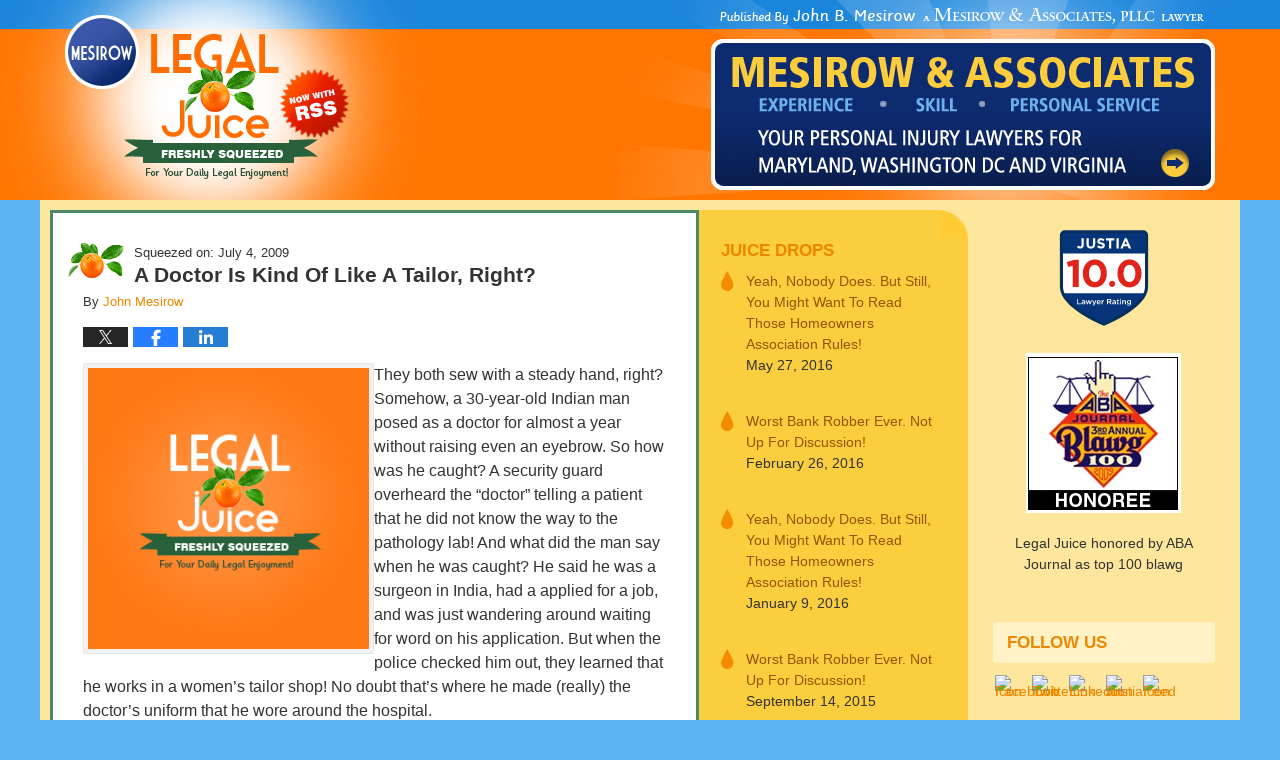

--- FILE ---
content_type: text/html; charset=UTF-8
request_url: https://www.legaljuice.com/post_51/
body_size: 11597
content:
<!DOCTYPE html>
<html class="no-js displaymode-full" itemscope itemtype="http://schema.org/Blog" lang="en-US">
	<head prefix="og: http://ogp.me/ns# article: http://ogp.me/ns/article#" >
		<meta http-equiv="Content-Type" content="text/html; charset=utf-8" />
		<title>A Doctor Is Kind Of Like A Tailor, Right? &#8212; Legal Juice &#8212; July 4, 2009</title>
		<meta name="viewport" content="width=device-width, initial-scale=1.0" />

		<link rel="stylesheet" type="text/css" media="all" href="/jresources/v/20191029221134/css/main.css" />


		<script type="text/javascript">
			document.documentElement.className = document.documentElement.className.replace(/\bno-js\b/,"js");
		</script>

		<meta name="referrer" content="origin" />
		<meta name="referrer" content="unsafe-url" />

		<meta name='robots' content='index, follow, max-image-preview:large, max-snippet:-1, max-video-preview:-1' />
	<style>img:is([sizes="auto" i], [sizes^="auto," i]) { contain-intrinsic-size: 3000px 1500px }</style>
	
	<!-- This site is optimized with the Yoast SEO plugin v25.7 - https://yoast.com/wordpress/plugins/seo/ -->
	<meta name="description" content="They both sew with a steady hand, right? ... &#8212; July 4, 2009" />
	<link rel="canonical" href="https://www.legaljuice.com/post_51/" />
	<meta name="twitter:label1" content="Written by" />
	<meta name="twitter:data1" content="John Mesirow" />
	<meta name="twitter:label2" content="Est. reading time" />
	<meta name="twitter:data2" content="1 minute" />
	<!-- / Yoast SEO plugin. -->


<link rel="alternate" type="application/rss+xml" title="Legal Juice &raquo; Feed" href="https://www.legaljuice.com/feed/" />
<link rel="alternate" type="application/rss+xml" title="Legal Juice &raquo; Comments Feed" href="https://www.legaljuice.com/comments/feed/" />
<script type="text/javascript">
/* <![CDATA[ */
window._wpemojiSettings = {"baseUrl":"https:\/\/s.w.org\/images\/core\/emoji\/16.0.1\/72x72\/","ext":".png","svgUrl":"https:\/\/s.w.org\/images\/core\/emoji\/16.0.1\/svg\/","svgExt":".svg","source":{"concatemoji":"https:\/\/www.legaljuice.com\/wp-includes\/js\/wp-emoji-release.min.js?ver=7f08c3448240c80842b50f945023b5cf"}};
/*! This file is auto-generated */
!function(s,n){var o,i,e;function c(e){try{var t={supportTests:e,timestamp:(new Date).valueOf()};sessionStorage.setItem(o,JSON.stringify(t))}catch(e){}}function p(e,t,n){e.clearRect(0,0,e.canvas.width,e.canvas.height),e.fillText(t,0,0);var t=new Uint32Array(e.getImageData(0,0,e.canvas.width,e.canvas.height).data),a=(e.clearRect(0,0,e.canvas.width,e.canvas.height),e.fillText(n,0,0),new Uint32Array(e.getImageData(0,0,e.canvas.width,e.canvas.height).data));return t.every(function(e,t){return e===a[t]})}function u(e,t){e.clearRect(0,0,e.canvas.width,e.canvas.height),e.fillText(t,0,0);for(var n=e.getImageData(16,16,1,1),a=0;a<n.data.length;a++)if(0!==n.data[a])return!1;return!0}function f(e,t,n,a){switch(t){case"flag":return n(e,"\ud83c\udff3\ufe0f\u200d\u26a7\ufe0f","\ud83c\udff3\ufe0f\u200b\u26a7\ufe0f")?!1:!n(e,"\ud83c\udde8\ud83c\uddf6","\ud83c\udde8\u200b\ud83c\uddf6")&&!n(e,"\ud83c\udff4\udb40\udc67\udb40\udc62\udb40\udc65\udb40\udc6e\udb40\udc67\udb40\udc7f","\ud83c\udff4\u200b\udb40\udc67\u200b\udb40\udc62\u200b\udb40\udc65\u200b\udb40\udc6e\u200b\udb40\udc67\u200b\udb40\udc7f");case"emoji":return!a(e,"\ud83e\udedf")}return!1}function g(e,t,n,a){var r="undefined"!=typeof WorkerGlobalScope&&self instanceof WorkerGlobalScope?new OffscreenCanvas(300,150):s.createElement("canvas"),o=r.getContext("2d",{willReadFrequently:!0}),i=(o.textBaseline="top",o.font="600 32px Arial",{});return e.forEach(function(e){i[e]=t(o,e,n,a)}),i}function t(e){var t=s.createElement("script");t.src=e,t.defer=!0,s.head.appendChild(t)}"undefined"!=typeof Promise&&(o="wpEmojiSettingsSupports",i=["flag","emoji"],n.supports={everything:!0,everythingExceptFlag:!0},e=new Promise(function(e){s.addEventListener("DOMContentLoaded",e,{once:!0})}),new Promise(function(t){var n=function(){try{var e=JSON.parse(sessionStorage.getItem(o));if("object"==typeof e&&"number"==typeof e.timestamp&&(new Date).valueOf()<e.timestamp+604800&&"object"==typeof e.supportTests)return e.supportTests}catch(e){}return null}();if(!n){if("undefined"!=typeof Worker&&"undefined"!=typeof OffscreenCanvas&&"undefined"!=typeof URL&&URL.createObjectURL&&"undefined"!=typeof Blob)try{var e="postMessage("+g.toString()+"("+[JSON.stringify(i),f.toString(),p.toString(),u.toString()].join(",")+"));",a=new Blob([e],{type:"text/javascript"}),r=new Worker(URL.createObjectURL(a),{name:"wpTestEmojiSupports"});return void(r.onmessage=function(e){c(n=e.data),r.terminate(),t(n)})}catch(e){}c(n=g(i,f,p,u))}t(n)}).then(function(e){for(var t in e)n.supports[t]=e[t],n.supports.everything=n.supports.everything&&n.supports[t],"flag"!==t&&(n.supports.everythingExceptFlag=n.supports.everythingExceptFlag&&n.supports[t]);n.supports.everythingExceptFlag=n.supports.everythingExceptFlag&&!n.supports.flag,n.DOMReady=!1,n.readyCallback=function(){n.DOMReady=!0}}).then(function(){return e}).then(function(){var e;n.supports.everything||(n.readyCallback(),(e=n.source||{}).concatemoji?t(e.concatemoji):e.wpemoji&&e.twemoji&&(t(e.twemoji),t(e.wpemoji)))}))}((window,document),window._wpemojiSettings);
/* ]]> */
</script>
<style id='wp-emoji-styles-inline-css' type='text/css'>

	img.wp-smiley, img.emoji {
		display: inline !important;
		border: none !important;
		box-shadow: none !important;
		height: 1em !important;
		width: 1em !important;
		margin: 0 0.07em !important;
		vertical-align: -0.1em !important;
		background: none !important;
		padding: 0 !important;
	}
</style>
<link rel='stylesheet' id='wp-block-library-css' href='https://www.legaljuice.com/wp-includes/css/dist/block-library/style.min.css?ver=7f08c3448240c80842b50f945023b5cf' type='text/css' media='all' />
<style id='classic-theme-styles-inline-css' type='text/css'>
/*! This file is auto-generated */
.wp-block-button__link{color:#fff;background-color:#32373c;border-radius:9999px;box-shadow:none;text-decoration:none;padding:calc(.667em + 2px) calc(1.333em + 2px);font-size:1.125em}.wp-block-file__button{background:#32373c;color:#fff;text-decoration:none}
</style>
<style id='global-styles-inline-css' type='text/css'>
:root{--wp--preset--aspect-ratio--square: 1;--wp--preset--aspect-ratio--4-3: 4/3;--wp--preset--aspect-ratio--3-4: 3/4;--wp--preset--aspect-ratio--3-2: 3/2;--wp--preset--aspect-ratio--2-3: 2/3;--wp--preset--aspect-ratio--16-9: 16/9;--wp--preset--aspect-ratio--9-16: 9/16;--wp--preset--color--black: #000000;--wp--preset--color--cyan-bluish-gray: #abb8c3;--wp--preset--color--white: #ffffff;--wp--preset--color--pale-pink: #f78da7;--wp--preset--color--vivid-red: #cf2e2e;--wp--preset--color--luminous-vivid-orange: #ff6900;--wp--preset--color--luminous-vivid-amber: #fcb900;--wp--preset--color--light-green-cyan: #7bdcb5;--wp--preset--color--vivid-green-cyan: #00d084;--wp--preset--color--pale-cyan-blue: #8ed1fc;--wp--preset--color--vivid-cyan-blue: #0693e3;--wp--preset--color--vivid-purple: #9b51e0;--wp--preset--gradient--vivid-cyan-blue-to-vivid-purple: linear-gradient(135deg,rgba(6,147,227,1) 0%,rgb(155,81,224) 100%);--wp--preset--gradient--light-green-cyan-to-vivid-green-cyan: linear-gradient(135deg,rgb(122,220,180) 0%,rgb(0,208,130) 100%);--wp--preset--gradient--luminous-vivid-amber-to-luminous-vivid-orange: linear-gradient(135deg,rgba(252,185,0,1) 0%,rgba(255,105,0,1) 100%);--wp--preset--gradient--luminous-vivid-orange-to-vivid-red: linear-gradient(135deg,rgba(255,105,0,1) 0%,rgb(207,46,46) 100%);--wp--preset--gradient--very-light-gray-to-cyan-bluish-gray: linear-gradient(135deg,rgb(238,238,238) 0%,rgb(169,184,195) 100%);--wp--preset--gradient--cool-to-warm-spectrum: linear-gradient(135deg,rgb(74,234,220) 0%,rgb(151,120,209) 20%,rgb(207,42,186) 40%,rgb(238,44,130) 60%,rgb(251,105,98) 80%,rgb(254,248,76) 100%);--wp--preset--gradient--blush-light-purple: linear-gradient(135deg,rgb(255,206,236) 0%,rgb(152,150,240) 100%);--wp--preset--gradient--blush-bordeaux: linear-gradient(135deg,rgb(254,205,165) 0%,rgb(254,45,45) 50%,rgb(107,0,62) 100%);--wp--preset--gradient--luminous-dusk: linear-gradient(135deg,rgb(255,203,112) 0%,rgb(199,81,192) 50%,rgb(65,88,208) 100%);--wp--preset--gradient--pale-ocean: linear-gradient(135deg,rgb(255,245,203) 0%,rgb(182,227,212) 50%,rgb(51,167,181) 100%);--wp--preset--gradient--electric-grass: linear-gradient(135deg,rgb(202,248,128) 0%,rgb(113,206,126) 100%);--wp--preset--gradient--midnight: linear-gradient(135deg,rgb(2,3,129) 0%,rgb(40,116,252) 100%);--wp--preset--font-size--small: 13px;--wp--preset--font-size--medium: 20px;--wp--preset--font-size--large: 36px;--wp--preset--font-size--x-large: 42px;--wp--preset--spacing--20: 0.44rem;--wp--preset--spacing--30: 0.67rem;--wp--preset--spacing--40: 1rem;--wp--preset--spacing--50: 1.5rem;--wp--preset--spacing--60: 2.25rem;--wp--preset--spacing--70: 3.38rem;--wp--preset--spacing--80: 5.06rem;--wp--preset--shadow--natural: 6px 6px 9px rgba(0, 0, 0, 0.2);--wp--preset--shadow--deep: 12px 12px 50px rgba(0, 0, 0, 0.4);--wp--preset--shadow--sharp: 6px 6px 0px rgba(0, 0, 0, 0.2);--wp--preset--shadow--outlined: 6px 6px 0px -3px rgba(255, 255, 255, 1), 6px 6px rgba(0, 0, 0, 1);--wp--preset--shadow--crisp: 6px 6px 0px rgba(0, 0, 0, 1);}:where(.is-layout-flex){gap: 0.5em;}:where(.is-layout-grid){gap: 0.5em;}body .is-layout-flex{display: flex;}.is-layout-flex{flex-wrap: wrap;align-items: center;}.is-layout-flex > :is(*, div){margin: 0;}body .is-layout-grid{display: grid;}.is-layout-grid > :is(*, div){margin: 0;}:where(.wp-block-columns.is-layout-flex){gap: 2em;}:where(.wp-block-columns.is-layout-grid){gap: 2em;}:where(.wp-block-post-template.is-layout-flex){gap: 1.25em;}:where(.wp-block-post-template.is-layout-grid){gap: 1.25em;}.has-black-color{color: var(--wp--preset--color--black) !important;}.has-cyan-bluish-gray-color{color: var(--wp--preset--color--cyan-bluish-gray) !important;}.has-white-color{color: var(--wp--preset--color--white) !important;}.has-pale-pink-color{color: var(--wp--preset--color--pale-pink) !important;}.has-vivid-red-color{color: var(--wp--preset--color--vivid-red) !important;}.has-luminous-vivid-orange-color{color: var(--wp--preset--color--luminous-vivid-orange) !important;}.has-luminous-vivid-amber-color{color: var(--wp--preset--color--luminous-vivid-amber) !important;}.has-light-green-cyan-color{color: var(--wp--preset--color--light-green-cyan) !important;}.has-vivid-green-cyan-color{color: var(--wp--preset--color--vivid-green-cyan) !important;}.has-pale-cyan-blue-color{color: var(--wp--preset--color--pale-cyan-blue) !important;}.has-vivid-cyan-blue-color{color: var(--wp--preset--color--vivid-cyan-blue) !important;}.has-vivid-purple-color{color: var(--wp--preset--color--vivid-purple) !important;}.has-black-background-color{background-color: var(--wp--preset--color--black) !important;}.has-cyan-bluish-gray-background-color{background-color: var(--wp--preset--color--cyan-bluish-gray) !important;}.has-white-background-color{background-color: var(--wp--preset--color--white) !important;}.has-pale-pink-background-color{background-color: var(--wp--preset--color--pale-pink) !important;}.has-vivid-red-background-color{background-color: var(--wp--preset--color--vivid-red) !important;}.has-luminous-vivid-orange-background-color{background-color: var(--wp--preset--color--luminous-vivid-orange) !important;}.has-luminous-vivid-amber-background-color{background-color: var(--wp--preset--color--luminous-vivid-amber) !important;}.has-light-green-cyan-background-color{background-color: var(--wp--preset--color--light-green-cyan) !important;}.has-vivid-green-cyan-background-color{background-color: var(--wp--preset--color--vivid-green-cyan) !important;}.has-pale-cyan-blue-background-color{background-color: var(--wp--preset--color--pale-cyan-blue) !important;}.has-vivid-cyan-blue-background-color{background-color: var(--wp--preset--color--vivid-cyan-blue) !important;}.has-vivid-purple-background-color{background-color: var(--wp--preset--color--vivid-purple) !important;}.has-black-border-color{border-color: var(--wp--preset--color--black) !important;}.has-cyan-bluish-gray-border-color{border-color: var(--wp--preset--color--cyan-bluish-gray) !important;}.has-white-border-color{border-color: var(--wp--preset--color--white) !important;}.has-pale-pink-border-color{border-color: var(--wp--preset--color--pale-pink) !important;}.has-vivid-red-border-color{border-color: var(--wp--preset--color--vivid-red) !important;}.has-luminous-vivid-orange-border-color{border-color: var(--wp--preset--color--luminous-vivid-orange) !important;}.has-luminous-vivid-amber-border-color{border-color: var(--wp--preset--color--luminous-vivid-amber) !important;}.has-light-green-cyan-border-color{border-color: var(--wp--preset--color--light-green-cyan) !important;}.has-vivid-green-cyan-border-color{border-color: var(--wp--preset--color--vivid-green-cyan) !important;}.has-pale-cyan-blue-border-color{border-color: var(--wp--preset--color--pale-cyan-blue) !important;}.has-vivid-cyan-blue-border-color{border-color: var(--wp--preset--color--vivid-cyan-blue) !important;}.has-vivid-purple-border-color{border-color: var(--wp--preset--color--vivid-purple) !important;}.has-vivid-cyan-blue-to-vivid-purple-gradient-background{background: var(--wp--preset--gradient--vivid-cyan-blue-to-vivid-purple) !important;}.has-light-green-cyan-to-vivid-green-cyan-gradient-background{background: var(--wp--preset--gradient--light-green-cyan-to-vivid-green-cyan) !important;}.has-luminous-vivid-amber-to-luminous-vivid-orange-gradient-background{background: var(--wp--preset--gradient--luminous-vivid-amber-to-luminous-vivid-orange) !important;}.has-luminous-vivid-orange-to-vivid-red-gradient-background{background: var(--wp--preset--gradient--luminous-vivid-orange-to-vivid-red) !important;}.has-very-light-gray-to-cyan-bluish-gray-gradient-background{background: var(--wp--preset--gradient--very-light-gray-to-cyan-bluish-gray) !important;}.has-cool-to-warm-spectrum-gradient-background{background: var(--wp--preset--gradient--cool-to-warm-spectrum) !important;}.has-blush-light-purple-gradient-background{background: var(--wp--preset--gradient--blush-light-purple) !important;}.has-blush-bordeaux-gradient-background{background: var(--wp--preset--gradient--blush-bordeaux) !important;}.has-luminous-dusk-gradient-background{background: var(--wp--preset--gradient--luminous-dusk) !important;}.has-pale-ocean-gradient-background{background: var(--wp--preset--gradient--pale-ocean) !important;}.has-electric-grass-gradient-background{background: var(--wp--preset--gradient--electric-grass) !important;}.has-midnight-gradient-background{background: var(--wp--preset--gradient--midnight) !important;}.has-small-font-size{font-size: var(--wp--preset--font-size--small) !important;}.has-medium-font-size{font-size: var(--wp--preset--font-size--medium) !important;}.has-large-font-size{font-size: var(--wp--preset--font-size--large) !important;}.has-x-large-font-size{font-size: var(--wp--preset--font-size--x-large) !important;}
:where(.wp-block-post-template.is-layout-flex){gap: 1.25em;}:where(.wp-block-post-template.is-layout-grid){gap: 1.25em;}
:where(.wp-block-columns.is-layout-flex){gap: 2em;}:where(.wp-block-columns.is-layout-grid){gap: 2em;}
:root :where(.wp-block-pullquote){font-size: 1.5em;line-height: 1.6;}
</style>
<script type="text/javascript" src="https://www.legaljuice.com/wp-includes/js/jquery/jquery.min.js?ver=3.7.1" id="jquery-core-js"></script>
<script type="text/javascript" src="https://www.legaljuice.com/wp-includes/js/jquery/jquery-migrate.min.js?ver=3.4.1" id="jquery-migrate-js"></script>
<link rel="https://api.w.org/" href="https://www.legaljuice.com/wp-json/" /><link rel="alternate" title="JSON" type="application/json" href="https://www.legaljuice.com/wp-json/wp/v2/posts/18298" /><link rel="EditURI" type="application/rsd+xml" title="RSD" href="https://www.legaljuice.com/xmlrpc.php?rsd" />

<link rel='shortlink' href='https://wp.me/s4r3CE-post_51' />
<link rel="alternate" title="oEmbed (JSON)" type="application/json+oembed" href="https://www.legaljuice.com/wp-json/oembed/1.0/embed?url=https%3A%2F%2Fwww.legaljuice.com%2Fpost_51%2F" />
<link rel="alternate" title="oEmbed (XML)" type="text/xml+oembed" href="https://www.legaljuice.com/wp-json/oembed/1.0/embed?url=https%3A%2F%2Fwww.legaljuice.com%2Fpost_51%2F&#038;format=xml" />
<link rel="amphtml" href="https://www.legaljuice.com/amp/post_51/" />
		<!-- Willow Authorship Tags -->
<link href="https://www.dc-attorney.com/" rel="publisher" />
<link href="https://www.dc-attorney.com/john-mesirow.html" rel="author" />

<!-- End Willow Authorship Tags -->		<!-- Willow Opengraph and Twitter Cards -->
<meta name="twitter:card" content="summary" />
<meta name="twitter:url" content="https://wp.me/s4r3CE-post_51" />
<meta name="twitter:title" content="A Doctor Is Kind Of Like A Tailor, Right?" />
<meta name="twitter:description" content="They both sew with a steady hand, right? ..." />
<meta name="twitter:image" content="https://www.legaljuice.com/files/2019/03/social-image-logo-og.png" />
<meta name="twitter:site" content="@LegalJuice" />
<meta property="article:published_time" content="2009-07-04T00:05:35-04:00" />
<meta property="article:modified_time" content="2009-07-04T00:05:35-04:00" />
<meta property="article:section" content="Best Of" />
<meta property="article:author" content="https://www.facebook.com/john.mesirow?fref=ts" />
<meta property="og:url" content="https://www.legaljuice.com/post_51/" />
<meta property="og:title" content="A Doctor Is Kind Of Like A Tailor, Right?" />
<meta property="og:description" content="They both sew with a steady hand, right? ..." />
<meta property="og:type" content="article" />
<meta property="og:image" content="https://www.legaljuice.com/files/2019/03/social-image-logo-og.png" />
<meta property="og:image:width" content="1200" />
<meta property="og:image:height" content="1200" />
<meta property="og:image:url" content="https://www.legaljuice.com/files/2019/03/social-image-logo-og.png" />
<meta property="og:image:secure_url" content="https://www.legaljuice.com/files/2019/03/social-image-logo-og.png" />
<meta property="og:site_name" content="Legal Juice" />

<!-- End Willow Opengraph and Twitter Cards -->

				<link rel="shortcut icon" type="image/x-icon" href="/jresources/v/20191029221134/icons/favicon.ico"  />
<!-- Google Analytics Metadata -->
<script> window.jmetadata = window.jmetadata || { site: { id: '253', installation: 'lawblogger', name: 'legaljuice-com',  willow: '1', domain: 'legaljuice.com', key: 'Li0tLSAuLi0gLi4uIC0gLi4gLi1sZWdhbGp1aWNlLmNvbQ==' }, analytics: { ga4: [ { measurementId: 'G-BWFY6ZQCKL' } ] } } </script>
<!-- End of Google Analytics Metadata -->

<!-- Google Tag Manager -->
<script>(function(w,d,s,l,i){w[l]=w[l]||[];w[l].push({'gtm.start': new Date().getTime(),event:'gtm.js'});var f=d.getElementsByTagName(s)[0], j=d.createElement(s),dl=l!='dataLayer'?'&l='+l:'';j.async=true;j.src= 'https://www.googletagmanager.com/gtm.js?id='+i+dl;f.parentNode.insertBefore(j,f); })(window,document,'script','dataLayer','GTM-PHFNLNH');</script>
<!-- End Google Tag Manager -->

<link rel="next" href="https://www.legaljuice.com/post_52/" />
<link rel="prev" href="https://www.legaljuice.com/robbers_weapon_of_choice_tough/" />

	<script async defer src="https://justatic.com/e/widgets/js/justia.js"></script>

	</head>
	<body class="willow willow-responsive wp-singular post-template-default single single-post postid-18298 single-format-standard wp-theme-Willow-Responsive">
	<div id="top-numbers-v2" class="tnv2-sticky"> <ul> <li>Free Initial Consultation: <strong>866-463-0303</strong> <a class="tnv2-button" rel="nofollow" href="tel:866-463-0303" data-gtm-location="Sticky Header" data-gtm-value="866-463-0303" data-gtm-action="Contact" data-gtm-category="Phones" data-gtm-device="Mobile" data-gtm-event="phone_contact" data-gtm-label="Call" data-gtm-target="Button" data-gtm-type="click">Tap Here To Call Us</a> </li> </ul> </div>

<div id="fb-root"></div>

		<div class="container">
			<div class="cwrap">

			<!-- HEADER -->
			<header id="header" role="banner">
							<div id="head" class="header-tag-group">

					<div id="logo">
						<a href="https://www.legaljuice.com/">							<img src="/jresources/v/20191029221134/images/logo.png" id="mainlogo" alt="John Mesirow of Mesirow & Associates, PLLC" />
							Legal Juice</a>
					</div>
										<div id="tagline"><a  href="https://www.dc-attorney.com/" class="tagline-link tagline-text">Published By John Mesirow of Mesirow & Associates, PLLC</a></div>
									</div><!--/#head-->
				<nav id="main-nav" role="navigation">
					<span class="visuallyhidden">Navigation</span>
					<div id="topnav" class="topnav nav-custom"><ul id="tnav-toplevel" class="menu"><li id="menu-item-6" class="priority_1 menu-item menu-item-type-custom menu-item-object-custom menu-item-6"><a href="https://legaljuice.lawblogger.net/">Home</a></li>
<li id="menu-item-7" class="menu-item menu-item-type-custom menu-item-object-custom menu-item-7"><a href="https://www.dc-attorney.com/">Website</a></li>
<li id="menu-item-9" class="priority_1 menu-item menu-item-type-custom menu-item-object-custom menu-item-9"><a href="https://www.dc-attorney.com/lawyer-attorney-1111013.html">Contact Us</a></li>
</ul></div>				</nav>
							</header>

			            

            <!-- MAIN -->
            <div id="main">
	                            <div class="mwrap">
                	
                	
	                <section class="content">
	                		                	<div class="bodytext">
		                	

<article id="post-18298" class="entry post-18298 post type-post status-publish format-standard hentry category-best-of" itemprop="blogPost" itemtype="http://schema.org/BlogPosting" itemscope>
	<link itemprop="mainEntityOfPage" href="https://www.legaljuice.com/post_51/" />
	<div class="inner-wrapper">
		<header>

			
			
						<div id="default-featured-image-18298-post-id-18298" itemprop="image" itemtype="http://schema.org/ImageObject" itemscope>
	<link itemprop="url" href="https://www.legaljuice.com/files/2019/03/social-image-logo-og.png" />
	<meta itemprop="width" content="1200" />
	<meta itemprop="height" content="1200" />
	<meta itemprop="representativeOfPage" content="http://schema.org/False" />
</div>
			<div class="published-date"><span class="published-date-label">Squeezed on:</span> <time datetime="2009-07-04T00:05:35-04:00" class="post-date published" itemprop="datePublished" pubdate>July 4, 2009</time></div>
			
			
            <h1 class="entry-title" itemprop="name">A Doctor Is Kind Of Like A Tailor, Right?</h1>
                <meta itemprop="headline" content="A Doctor Is Kind Of Like A Tailor, Right?" />
			
			
			<div class="author vcard">By <span itemprop="author" itemtype="http://schema.org/Person" itemscope><a href="https://www.dc-attorney.com/john-mesirow.html" class="url fn author-metrodclaw1 author-834 post-author-link" rel="author" target="_self" itemprop="url"><span itemprop="name">John Mesirow</span></a><meta itemprop="sameAs" content="https://www.facebook.com/john.mesirow?fref=ts" /><meta itemprop="sameAs" content="https://www.linkedin.com/in/john" /><meta itemprop="sameAs" content="http://lawyers.justia.com/lawyer/john-mesirow-598675" /></span></div>
			
			<div class="sharelinks sharelinks-18298 sharelinks-horizontal" id="sharelinks-18298">
	<a href="https://twitter.com/intent/tweet?url=https%3A%2F%2Fwp.me%2Fs4r3CE-post_51&amp;text=A+Doctor+Is+Kind+Of+Like+A+Tailor%2C+Right%3F&amp;via=LegalJuice&amp;related=LegalJuice" target="_blank"  onclick="javascript:window.open(this.href, '', 'menubar=no,toolbar=no,resizable=yes,scrollbars=yes,height=600,width=600');return false;"><img src="https://www.legaljuice.com/wp-content/themes/Willow-Responsive/images/share/twitter.gif" alt="Tweet this Post" /></a>
	<a href="https://www.facebook.com/sharer/sharer.php?u=https%3A%2F%2Fwww.legaljuice.com%2Fpost_51%2F" target="_blank"  onclick="javascript:window.open(this.href, '', 'menubar=no,toolbar=no,resizable=yes,scrollbars=yes,height=600,width=600');return false;"><img src="https://www.legaljuice.com/wp-content/themes/Willow-Responsive/images/share/fb.gif" alt="Share on Facebook" /></a>
	<a href="http://www.linkedin.com/shareArticle?mini=true&amp;url=https%3A%2F%2Fwww.legaljuice.com%2Fpost_51%2F&amp;title=A+Doctor+Is+Kind+Of+Like+A+Tailor%2C+Right%3F&amp;source=Legal+Juice" target="_blank"  onclick="javascript:window.open(this.href, '', 'menubar=no,toolbar=no,resizable=yes,scrollbars=yes,height=600,width=600');return false;"><img src="https://www.legaljuice.com/wp-content/themes/Willow-Responsive/images/share/linkedin.gif" alt="Share on LinkedIn" /></a>
</div>					</header>
		<div class="content" itemprop="articleBody">
									<div class="entry-content">
								<p><img decoding="async" alt="surgeon2.gif" src="/files/2013/09/surgeon2.gif" width="150" height="145" align="left" />They both sew with a steady hand, right?  Somehow, a 30-year-old Indian man posed as a doctor for almost a year without raising even an eyebrow.  So how was he caught?  A security guard overheard the &#8220;doctor&#8221; telling a patient that he did not know the way to the pathology lab!  And what did the man say when he was caught?  He said he was a surgeon in India, had a applied for a job, and was just wandering around waiting for word on his application.  But when the police checked him out, they learned that he works in a women&#8217;s tailor shop!  No doubt that&#8217;s where he made (really) the doctor&#8217;s uniform that he wore around the hospital.</p>
							</div>
					</div>
		<footer>
							<div class="author vcard">By <span itemprop="author" itemtype="http://schema.org/Person" itemscope><a href="https://www.dc-attorney.com/john-mesirow.html" class="url fn author-metrodclaw1 author-834 post-author-link" rel="author" target="_self" itemprop="url"><span itemprop="name">John Mesirow</span></a><meta itemprop="sameAs" content="https://www.facebook.com/john.mesirow?fref=ts" /><meta itemprop="sameAs" content="https://www.linkedin.com/in/john" /><meta itemprop="sameAs" content="http://lawyers.justia.com/lawyer/john-mesirow-598675" /></span></div>						<div itemprop="publisher" itemtype="http://schema.org/Organization" itemscope>
				<meta itemprop="name" content="John Mesirow of Mesirow & Associates, PLLC" />
				
<div itemprop="logo" itemtype="http://schema.org/ImageObject" itemscope>
	<link itemprop="url" href="https://www.legaljuice.com/files/2016/07/MesirowAssociatesLogo.png" />
	<meta itemprop="height" content="60" />
	<meta itemprop="width" content="351" />
	<meta itemprop="representativeOfPage" content="http://schema.org/True" />
</div>
			</div>

			<div class="category-list"><span class="category-list-label">Posted in:</span> <span class="category-list-items"><a href="https://www.legaljuice.com/category/best-of/" title="View all posts in Best Of" class="category-best-of term-329 post-category-link">Best Of</a></span></div>			
			<div class="published-date"><span class="published-date-label">Squeezed on:</span> <time datetime="2009-07-04T00:05:35-04:00" class="post-date published" itemprop="datePublished" pubdate>July 4, 2009</time></div>			<div class="visuallyhidden">Updated:
				<time datetime="2009-07-04T00:05:35-04:00" class="updated" itemprop="dateModified">July 4, 2009 12:05 am</time>
			</div>

			
			
			
			
<!-- You can start editing here. -->


			<!-- If comments are closed. -->
		<p class="nocomments">Comments are closed.</p>

	

		</footer>

	</div>
</article>
	<div class="navigation">
		<nav id="post-pagination-bottom" class="pagination post-pagination" role="navigation">
		<span class="nav-prev"><a rel="prev" href="https://www.legaljuice.com/robbers_weapon_of_choice_tough/" title="Robber&#8217;s Weapon Of Choice? Tough To Conceal"><span class="arrow-left">&laquo;</span> Previous</a></span> <span class="nav-sep">|</span> <span class="nav-home"><a rel="home" href="https://www.legaljuice.com/">Home</a></span> <span class="nav-sep">|</span> <span class="nav-next"><a rel="next" href="https://www.legaljuice.com/post_52/" title="Have I Got A Piece Of Property For You!">Next <span class="arrow-right">&raquo;</span></a></span>				</nav>
	</div>
								</div>

																<aside class="sidebar primary-sidebar sc-2 secondary-content" id="sc-2">
		<div id="rss-2" class="widget secondary-sidebar-widget widget_rss"><strong class="widget-title sidebar-widget-title secondary-sidebar-widget-title"><a class="rsswidget rss-widget-feed" href="https://www.legaljuice.com/category/juice-drops/feed"><img class="rss-widget-icon" style="border:0" width="14" height="14" src="https://www.legaljuice.com/wp-includes/images/rss.png" alt="RSS" loading="lazy" /></a> <a class="rsswidget rss-widget-title" href="https://www.legaljuice.com/category/juice-drops/">Juice Drops</a></strong><div class="content widget-content sidebar-widget-content secondary-sidebar-widget-content"><ul><li><a class='rsswidget' href='https://www.legaljuice.com/yeah-nobody-still-might-want-read-homeowners-association-rules/'>Yeah, Nobody Does. But Still, You Might Want To Read Those Homeowners Association Rules!</a> <span class="rss-date">May 27, 2016</span></li><li><a class='rsswidget' href='https://www.legaljuice.com/worst-bank-robber-ever-not-discussion/'>Worst Bank Robber Ever. Not Up For Discussion!</a> <span class="rss-date">February 26, 2016</span></li><li><a class='rsswidget' href='https://www.legaljuice.com/afad-2/'>Yeah, Nobody Does. But Still, You Might Want To Read Those Homeowners Association Rules!</a> <span class="rss-date">January 9, 2016</span></li><li><a class='rsswidget' href='https://www.legaljuice.com/worst-bank-robber-ever-not-up-for-discussion/'>Worst Bank Robber Ever. Not Up For Discussion!</a> <span class="rss-date">September 14, 2015</span></li><li><a class='rsswidget' href='https://www.legaljuice.com/asdfas/'>You Know That When You Point A Gun Up And Fire It …</a> <span class="rss-date">August 24, 2015</span></li><li><a class='rsswidget' href='https://www.legaljuice.com/kjllk/'>Friends Don’t Let Friends … Let Their Kid Drive When They Are Drunk!</a> <span class="rss-date">August 18, 2015</span></li><li><a class='rsswidget' href='https://www.legaljuice.com/dfs-2/'>Yes, This Man Sued A Prostitute.</a> <span class="rss-date">August 16, 2015</span></li><li><a class='rsswidget' href='https://www.legaljuice.com/asdf-87/'>Police Called Because Couple Was Arguing Over, Well, You’re Going To Have Read This One!</a> <span class="rss-date">August 14, 2015</span></li><li><a class='rsswidget' href='https://www.legaljuice.com/dsfa-3/'>Watching The Movie Was Probably Punishment Enough</a> <span class="rss-date">August 12, 2015</span></li><li><a class='rsswidget' href='https://www.legaljuice.com/daf-2/'>Yes, Someone Would Stoop This Low To Try To Avoid Getting A Speeding Ticket</a> <span class="rss-date">August 5, 2015</span></li></ul></div></div>	</aside>

							
						</section>

						<aside class="sidebar secondary-sidebar sc-1 secondary-content" id="sc-1">
	<div id="text-2" class="widget sidebar-widget primary-sidebar-widget widget_text"><strong class="widget-title sidebar-widget-title primary-sidebar-widget-title"> </strong><div class="content widget-content sidebar-widget-content primary-sidebar-widget-content">			<div class="textwidget"><a target="_blank" rel="nofollow" href="https://lawyers.justia.com/lawyer/john-mesirow-598675"><img src="https://justatic.com/e/widgets/images/badges/justia-lawyer-rating-595022058.svg" width="96" height="96" alt="Justia Lawyer Rating" /></a>
<br />
<a target="_blank" rel="nofollow" href="http://www.abajournal.com/blawg100/2009/lighter"><img src="/jresources/images/aba.png" alt="ABA Journal 3rd Annual Blawg 100 Honoree" /></a>

<p>Legal Juice honored by ABA Journal as top 100 blawg</p>
</div>
		</div></div><div id="jwpw_connect-2" class="widget sidebar-widget primary-sidebar-widget jwpw_connect">
    <strong class="widget-title sidebar-widget-title primary-sidebar-widget-title">Follow Us</strong><div class="content widget-content sidebar-widget-content primary-sidebar-widget-content">
    
        <p class="connect-icons">
            <a href="https://www.facebook.com/LegalJuice?ref=ts" target="_blank" title="Facebook"><img src="https://lawyers.justia.com/s/facebook-64.png" alt="Facebook Icon" border="0" /></a><a href="https://twitter.com/LegalJuice" target="_blank" title="Twitter"><img src="https://lawyers.justia.com/s/twitter-64.png" alt="Twitter Icon" border="0" /></a><a href="https://www.linkedin.com/pub/john-mesirow/7/57b/722" target="_blank" title="LinkedIn"><img src="https://lawyers.justia.com/s/linkedin-64.png" alt="LinkedIn Icon" border="0" /></a><a href="https://lawyers.justia.com/lawyer/john-mesirow-598675" target="_blank" title="Justia"><img src="https://lawyers.justia.com/s/justia-64.png" alt="Justia Icon" border="0" /></a><a href="http://rss.justia.com/LegalJuiceCom" target="_blank" title="Feed"><img src="https://lawyers.justia.com/s/rss-64.png" alt="Feed Icon" border="0" /></a>
        </p>
        <script type="application/ld+json">
{ "@context": "http://schema.org",
  "@type": "http://schema.org/LegalService",
  "name": "John Mesirow of Mesirow & Associates, PLLC",
  "image": "https://www.legaljuice.com/files/2016/07/MesirowAssociatesLogo.png",
  "sameAs": ["https://www.facebook.com/LegalJuice?ref=ts","https://twitter.com/LegalJuice","https://www.linkedin.com/pub/john-mesirow/7/57b/722","https://lawyers.justia.com/lawyer/john-mesirow-598675","http://rss.justia.com/LegalJuiceCom"],
  "address": {
    "@type": "PostalAddress",
    "addressCountry": "US"
  }
}
</script>
        
</div></div>
<div id="text-5" class="widget sidebar-widget primary-sidebar-widget widget_text"><strong class="widget-title sidebar-widget-title primary-sidebar-widget-title">Search This Blog</strong><div class="content widget-content sidebar-widget-content primary-sidebar-widget-content">			<div class="textwidget"><form action="/" class="searchform" id="searchform" method="get" role="search"><div><label for="s" class="visuallyhidden">Search</label><input type="text" id="s" name="s" value="" placeholder="Enter Text"/><button type="submit" value="Search" id="searchsubmit">Search</button></div></form>
</div>
		</div></div><div id="j_categories-2" class="widget sidebar-widget primary-sidebar-widget j_categories"><strong class="widget-title sidebar-widget-title primary-sidebar-widget-title">Available Flavors</strong><div class="content widget-content sidebar-widget-content primary-sidebar-widget-content"><ul>
    <li class="cat-item cat-item-0"><a href="https://www.legaljuice.com/category/best-of/">Best Of <span>(925)</span></a></li>
    <li class="cat-item cat-item-1"><a href="https://www.legaljuice.com/category/say-what/">Say What? <span>(780)</span></a></li>
    <li class="cat-item cat-item-2"><a href="https://www.legaljuice.com/category/odd-cases/">Odd Cases <span>(776)</span></a></li>
    <li class="cat-item cat-item-3"><a href="https://www.legaljuice.com/category/juice-drops/">Juice Drops <span>(448)</span></a></li>
    <li class="cat-item cat-item-4"><a href="https://www.legaljuice.com/category/uncool/">Uncool <span>(422)</span></a></li>
    <li class="cat-item cat-item-5"><a href="https://www.legaljuice.com/category/extra-pulp/">Extra Pulp <span>(410)</span></a></li>
    <li class="cat-item cat-item-6"><a href="https://www.legaljuice.com/category/yikes/">Yikes <span>(324)</span></a></li>
    <li class="cat-item cat-item-7"><a href="https://www.legaljuice.com/category/oops/">Oops <span>(298)</span></a></li>
    <li class="cat-item cat-item-8"><a href="https://www.legaljuice.com/category/wacky/">Wacky <span>(272)</span></a></li>
    <li class="cat-item cat-item-9"><a href="https://www.legaljuice.com/category/here-comes-the-judge/">Here Comes the Judge <span>(118)</span></a></li>
    <li class="cat-item cat-item-10"><a href="https://www.legaljuice.com/category/weird-laws/">Weird Laws <span>(113)</span></a></li>
    <li class="cat-item cat-item-11"><a href="https://www.legaljuice.com/category/just-weird/">Just Weird <span>(109)</span></a></li>
    <span class="more-categories-link"><a href="https://www.legaljuice.com/topics">View More Topics</a></span></ul></div></div>    <div id="justia_contact_form-2" class="widget sidebar-widget primary-sidebar-widget justia_contact_form">
    <strong class="widget-title sidebar-widget-title primary-sidebar-widget-title">Suggest A Story</strong><div class="content widget-content sidebar-widget-content primary-sidebar-widget-content">
    
    <div id="contactform">
            <form data-gtm-label="Consultation Form" data-gtm-action="Submission" data-gtm-category="Forms" data-gtm-type="submission" data-gtm-conversion="1" id="genericcontactform" name="genericcontactform" action="/jshared/blog-contactus/" class="widget_form" data-validate="parsley">
            <div data-directive="j-recaptcha" data-recaptcha-key="6Lca1LsUAAAAAOTRmq8M8Bf6mNAWyjLBSe_cQDAC" data-version="2" data-set-lang="en"></div>
            <div id="errmsg"></div>
            <input type="hidden" name="wpid" value="2" />
            <input type="hidden" name="5_From_Page" value="Legal Juice" />
            <input type="hidden" name="firm_name" value="John Mesirow of Mesirow & Associates, PLLC" />
            <input type="hidden" name="blog_name" value="Legal Juice" />
            <input type="hidden" name="site_id" value="" />
            <input type="hidden" name="prefix" value="253" />
            <input type="hidden" name="source" value="main" />
            <input type="hidden" name="source_off" value="" />
            <input type="hidden" name="return_url" value="https://www.legaljuice.com/thankyou/" />
            <input type="hidden" name="current_url" value="https://www.legaljuice.com/post_51/" />
            <input type="hidden" name="big_or_small" value="big" />
            <input type="hidden" name="is_blog" value="yes" />
            <span class="fld name"><label class="visuallyhidden" for="Name">Name</label><input type="text" name="10_Name" id="Name" value=""  placeholder="Name"   class="required"  required/></span><span class="fld email"><label class="visuallyhidden" for="Email">Email</label><input type="email" name="20_Email" id="Email" value=""  placeholder="Email"   class="required"  required/></span><span class="fld story"><label class="visuallyhidden" for="Story">Story</label><textarea name="30_Story" id="Story"  placeholder="Story"  class="required"  required></textarea></span>
            
            
            
            
            <input type="hidden" name="required_fields" value="10_Name,20_Email,30_Story" />
            <input type="hidden" name="form_location" value="Consultation Form">
            <span class="submit">
                <button type="submit" name="submitbtn">Submit</button>
            </span>
        </form>
    </div>
    <div style="display:none !important;" class="normal" id="jwpform-validation"></div>
    </div></div></aside>

					</div>
				</div>


							<!-- FOOTER -->
				<footer id="footer">
					<span class="visuallyhidden">Contact Information</span>
					<div class="fcontainer">

													<div id="address">
								<div id="willow_address-2" class="address_container address-block-widget willow_address">	<div itemtype="http://schema.org/LegalService" class="slocation " itemscope>
		
        <link itemprop="logo" href="https://www.legaljuice.com/files/2016/07/MesirowAssociatesLogo.png">
        <link itemprop="image" href="https://www.legaljuice.com/files/2016/07/MesirowAssociatesLogo.png">
        <link itemprop="url" href="https://www.legaljuice.com">
        <meta itemprop="name" content="John Mesirow of Mesirow & Associates, PLLC">
		
        <div itemprop="address" itemtype="http://schema.org/PostalAddress" itemscope>
            <div itemprop="streetAddress">5232 44th St NW #3</div>
            <span itemprop="addressLocality">Washington</span>,
            <span itemprop="addressRegion">DC</span>
            <span itemprop="postalCode">20015</span>
        </div>
		<span class="contacts"><span>Phone: <span itemprop="telephone">866-463-0303</span></span><span>Fax: <span itemprop="faxNumber">202-861-8858</span></span></span>
		
		
	</div></div>							</div>
						
						
						<nav id="footernav">
							<div id="footernav-wrapper" class="footernav nav-custom"><ul id="menu-footernav" class="menu"><li id="menu-item-10" class="menu-item menu-item-type-custom menu-item-object-custom menu-item-home menu-item-10"><a href="https://www.legaljuice.com">Home</a></li>
<li id="menu-item-11" class="menu-item menu-item-type-custom menu-item-object-custom menu-item-11"><a href="https://www.dc-attorney.com/">Website</a></li>
<li id="menu-item-12" class="menu-item menu-item-type-custom menu-item-object-custom menu-item-12"><a href="https://www.dc-attorney.com/privacy-policy.html">Privacy Policy</a></li>
<li id="menu-item-13" class="menu-item menu-item-type-custom menu-item-object-custom menu-item-13"><a href="https://www.dc-attorney.com/disclaimer.html">Disclaimer</a></li>
<li id="menu-item-14" class="menu-item menu-item-type-custom menu-item-object-custom menu-item-14"><a href="https://www.dc-attorney.com/contact-us.html">Contact Us</a></li>
<li id="menu-item-15" class="menu-item menu-item-type-custom menu-item-object-custom menu-item-15"><a href="https://www.dc-attorney.com/sitemap.html">Website Map</a></li>
<li id="menu-item-18" class="menu-item menu-item-type-post_type menu-item-object-page menu-item-18"><a href="https://www.legaljuice.com/archives/">Blog Posts</a></li>
</ul></div>						</nav>
												<div class="copyright" title="Copyright &copy; 2016 &ndash; 2025 John Mesirow of Mesirow & Associates, PLLC"><div class="jgrecaptcha-text"><p>This site is protected by reCAPTCHA and the Google <a target="_blank" href="https://policies.google.com/privacy">Privacy Policy</a> and <a target="_blank" href="https://policies.google.com/terms">Terms of Service</a> apply.</p><p>Please do not include any confidential or sensitive information in a contact form, text message, or voicemail. The contact form sends information by non-encrypted email, which is not secure. Submitting a contact form, sending a text message, making a phone call, or leaving a voicemail does not create an attorney-client relationship.</p></div><style>.grecaptcha-badge { visibility: hidden; } .jgrecaptcha-text p { margin: 1.8em 0; }</style><span class="copyright_label">Copyright &copy;</span> <span class="copyright_year">2016 &ndash; 2025</span>, <a href="https://www.dc-attorney.com/">John Mesirow of Mesirow & Associates, PLLC</a></div>
																		<div class="credits"><a target="_blank" href="https://www.justia.com/marketing/law-blogs/"><strong class="justia_brand">JUSTIA</strong> Law Firm Blog Design</a></div>
																	</div>
				</footer>
						</div> <!-- /.cwrap -->
		</div><!-- /.container -->
		<!--[if lt IE 9]>
			<script src="/jshared/jslibs/responsive/mediaqueries/css3-mediaqueries.1.0.2.min.js"></script>
		<![endif]-->
		<script type="text/javascript"> if(!('matchMedia' in window)){ document.write(unescape("%3Cscript src='/jshared/jslibs/responsive/mediaqueries/media.match.2.0.2.min.js' type='text/javascript'%3E%3C/script%3E")); } </script>
		<script type="speculationrules">
{"prefetch":[{"source":"document","where":{"and":[{"href_matches":"\/*"},{"not":{"href_matches":["\/wp-*.php","\/wp-admin\/*","\/files\/*","\/wp-content\/*","\/wp-content\/plugins\/*","\/wp-content\/themes\/Willow-Responsive\/*","\/*\\?(.+)"]}},{"not":{"selector_matches":"a[rel~=\"nofollow\"]"}},{"not":{"selector_matches":".no-prefetch, .no-prefetch a"}}]},"eagerness":"conservative"}]}
</script>
<script type="text/javascript" src="https://www.legaljuice.com/wp-content/plugins/jWP-Widgets/js/jwp-placeholder-fallback.js?ver=7f08c3448240c80842b50f945023b5cf" id="jwp-placeholder-fallback-js"></script>
<script type="text/javascript" src="https://www.legaljuice.com/wp-content/plugins/jWP-Widgets/js/jwp-forms.js?ver=7f08c3448240c80842b50f945023b5cf" id="jwp-forms-js"></script>
<script type="text/javascript" src="https://www.legaljuice.com/jshared/jslibs/validate/parsley.min.js?ver=7f08c3448240c80842b50f945023b5cf" id="parsley-js"></script>
<script type="text/javascript" src="https://www.legaljuice.com/jshared/jslibs/responsive/enquire/enquire.2.0.2.min.js?ver=2.0.2" id="enquire-js"></script>
<script type="text/javascript" src="https://www.legaljuice.com/jresources/v/20191029221134/js/site.min.js" id="willow_site.min-js"></script>

	<div data-directive="j-gdpr" data-privacy-policy-url="https://www.dc-attorney.com/privacy-policy.html"></div>
	</body>
</html>


<!--
Performance optimized by W3 Total Cache. Learn more: https://www.boldgrid.com/w3-total-cache/

Page Caching using Disk: Enhanced 

Served from: www.legaljuice.com @ 2025-12-08 20:48:20 by W3 Total Cache
-->